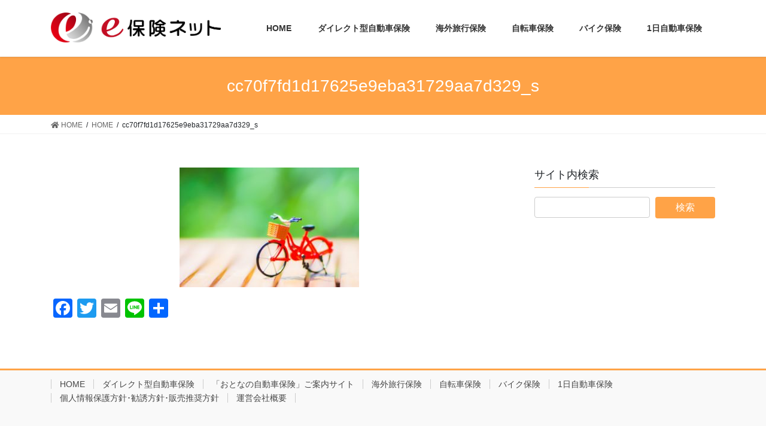

--- FILE ---
content_type: text/html; charset=UTF-8
request_url: http://e-hoken-select.com/home/cc70f7fd1d17625e9eba31729aa7d329_s-2/
body_size: 9383
content:
<!DOCTYPE html>
<html lang="ja"
	prefix="og: https://ogp.me/ns#" >
<head>
<meta charset="utf-8">
<meta http-equiv="X-UA-Compatible" content="IE=edge">
<meta name="viewport" content="width=device-width, initial-scale=1">
<title>cc70f7fd1d17625e9eba31729aa7d329_s &#8211; e保険ネットおすすめの保険</title>
<meta name='robots' content='max-image-preview:large' />
<link rel='dns-prefetch' href='//webfonts.xserver.jp' />
<link rel='dns-prefetch' href='//static.addtoany.com' />
<link rel="alternate" type="application/rss+xml" title="e保険ネットおすすめの保険 &raquo; フィード" href="https://e-hoken-select.com/feed/" />
<link rel="alternate" type="application/rss+xml" title="e保険ネットおすすめの保険 &raquo; コメントフィード" href="https://e-hoken-select.com/comments/feed/" />
<link rel="alternate" type="application/rss+xml" title="e保険ネットおすすめの保険 &raquo; cc70f7fd1d17625e9eba31729aa7d329_s のコメントのフィード" href="https://e-hoken-select.com/home/cc70f7fd1d17625e9eba31729aa7d329_s-2/feed/" />
<script type="text/javascript">
window._wpemojiSettings = {"baseUrl":"https:\/\/s.w.org\/images\/core\/emoji\/14.0.0\/72x72\/","ext":".png","svgUrl":"https:\/\/s.w.org\/images\/core\/emoji\/14.0.0\/svg\/","svgExt":".svg","source":{"concatemoji":"http:\/\/e-hoken-select.com\/wp-includes\/js\/wp-emoji-release.min.js?ver=6.3.7"}};
/*! This file is auto-generated */
!function(i,n){var o,s,e;function c(e){try{var t={supportTests:e,timestamp:(new Date).valueOf()};sessionStorage.setItem(o,JSON.stringify(t))}catch(e){}}function p(e,t,n){e.clearRect(0,0,e.canvas.width,e.canvas.height),e.fillText(t,0,0);var t=new Uint32Array(e.getImageData(0,0,e.canvas.width,e.canvas.height).data),r=(e.clearRect(0,0,e.canvas.width,e.canvas.height),e.fillText(n,0,0),new Uint32Array(e.getImageData(0,0,e.canvas.width,e.canvas.height).data));return t.every(function(e,t){return e===r[t]})}function u(e,t,n){switch(t){case"flag":return n(e,"\ud83c\udff3\ufe0f\u200d\u26a7\ufe0f","\ud83c\udff3\ufe0f\u200b\u26a7\ufe0f")?!1:!n(e,"\ud83c\uddfa\ud83c\uddf3","\ud83c\uddfa\u200b\ud83c\uddf3")&&!n(e,"\ud83c\udff4\udb40\udc67\udb40\udc62\udb40\udc65\udb40\udc6e\udb40\udc67\udb40\udc7f","\ud83c\udff4\u200b\udb40\udc67\u200b\udb40\udc62\u200b\udb40\udc65\u200b\udb40\udc6e\u200b\udb40\udc67\u200b\udb40\udc7f");case"emoji":return!n(e,"\ud83e\udef1\ud83c\udffb\u200d\ud83e\udef2\ud83c\udfff","\ud83e\udef1\ud83c\udffb\u200b\ud83e\udef2\ud83c\udfff")}return!1}function f(e,t,n){var r="undefined"!=typeof WorkerGlobalScope&&self instanceof WorkerGlobalScope?new OffscreenCanvas(300,150):i.createElement("canvas"),a=r.getContext("2d",{willReadFrequently:!0}),o=(a.textBaseline="top",a.font="600 32px Arial",{});return e.forEach(function(e){o[e]=t(a,e,n)}),o}function t(e){var t=i.createElement("script");t.src=e,t.defer=!0,i.head.appendChild(t)}"undefined"!=typeof Promise&&(o="wpEmojiSettingsSupports",s=["flag","emoji"],n.supports={everything:!0,everythingExceptFlag:!0},e=new Promise(function(e){i.addEventListener("DOMContentLoaded",e,{once:!0})}),new Promise(function(t){var n=function(){try{var e=JSON.parse(sessionStorage.getItem(o));if("object"==typeof e&&"number"==typeof e.timestamp&&(new Date).valueOf()<e.timestamp+604800&&"object"==typeof e.supportTests)return e.supportTests}catch(e){}return null}();if(!n){if("undefined"!=typeof Worker&&"undefined"!=typeof OffscreenCanvas&&"undefined"!=typeof URL&&URL.createObjectURL&&"undefined"!=typeof Blob)try{var e="postMessage("+f.toString()+"("+[JSON.stringify(s),u.toString(),p.toString()].join(",")+"));",r=new Blob([e],{type:"text/javascript"}),a=new Worker(URL.createObjectURL(r),{name:"wpTestEmojiSupports"});return void(a.onmessage=function(e){c(n=e.data),a.terminate(),t(n)})}catch(e){}c(n=f(s,u,p))}t(n)}).then(function(e){for(var t in e)n.supports[t]=e[t],n.supports.everything=n.supports.everything&&n.supports[t],"flag"!==t&&(n.supports.everythingExceptFlag=n.supports.everythingExceptFlag&&n.supports[t]);n.supports.everythingExceptFlag=n.supports.everythingExceptFlag&&!n.supports.flag,n.DOMReady=!1,n.readyCallback=function(){n.DOMReady=!0}}).then(function(){return e}).then(function(){var e;n.supports.everything||(n.readyCallback(),(e=n.source||{}).concatemoji?t(e.concatemoji):e.wpemoji&&e.twemoji&&(t(e.twemoji),t(e.wpemoji)))}))}((window,document),window._wpemojiSettings);
</script>
<style type="text/css">
img.wp-smiley,
img.emoji {
	display: inline !important;
	border: none !important;
	box-shadow: none !important;
	height: 1em !important;
	width: 1em !important;
	margin: 0 0.07em !important;
	vertical-align: -0.1em !important;
	background: none !important;
	padding: 0 !important;
}
</style>
	<link rel='stylesheet' id='wp-block-library-css' href='http://e-hoken-select.com/wp-includes/css/dist/block-library/style.min.css?ver=6.3.7' type='text/css' media='all' />
<style id='classic-theme-styles-inline-css' type='text/css'>
/*! This file is auto-generated */
.wp-block-button__link{color:#fff;background-color:#32373c;border-radius:9999px;box-shadow:none;text-decoration:none;padding:calc(.667em + 2px) calc(1.333em + 2px);font-size:1.125em}.wp-block-file__button{background:#32373c;color:#fff;text-decoration:none}
</style>
<style id='global-styles-inline-css' type='text/css'>
body{--wp--preset--color--black: #000000;--wp--preset--color--cyan-bluish-gray: #abb8c3;--wp--preset--color--white: #ffffff;--wp--preset--color--pale-pink: #f78da7;--wp--preset--color--vivid-red: #cf2e2e;--wp--preset--color--luminous-vivid-orange: #ff6900;--wp--preset--color--luminous-vivid-amber: #fcb900;--wp--preset--color--light-green-cyan: #7bdcb5;--wp--preset--color--vivid-green-cyan: #00d084;--wp--preset--color--pale-cyan-blue: #8ed1fc;--wp--preset--color--vivid-cyan-blue: #0693e3;--wp--preset--color--vivid-purple: #9b51e0;--wp--preset--gradient--vivid-cyan-blue-to-vivid-purple: linear-gradient(135deg,rgba(6,147,227,1) 0%,rgb(155,81,224) 100%);--wp--preset--gradient--light-green-cyan-to-vivid-green-cyan: linear-gradient(135deg,rgb(122,220,180) 0%,rgb(0,208,130) 100%);--wp--preset--gradient--luminous-vivid-amber-to-luminous-vivid-orange: linear-gradient(135deg,rgba(252,185,0,1) 0%,rgba(255,105,0,1) 100%);--wp--preset--gradient--luminous-vivid-orange-to-vivid-red: linear-gradient(135deg,rgba(255,105,0,1) 0%,rgb(207,46,46) 100%);--wp--preset--gradient--very-light-gray-to-cyan-bluish-gray: linear-gradient(135deg,rgb(238,238,238) 0%,rgb(169,184,195) 100%);--wp--preset--gradient--cool-to-warm-spectrum: linear-gradient(135deg,rgb(74,234,220) 0%,rgb(151,120,209) 20%,rgb(207,42,186) 40%,rgb(238,44,130) 60%,rgb(251,105,98) 80%,rgb(254,248,76) 100%);--wp--preset--gradient--blush-light-purple: linear-gradient(135deg,rgb(255,206,236) 0%,rgb(152,150,240) 100%);--wp--preset--gradient--blush-bordeaux: linear-gradient(135deg,rgb(254,205,165) 0%,rgb(254,45,45) 50%,rgb(107,0,62) 100%);--wp--preset--gradient--luminous-dusk: linear-gradient(135deg,rgb(255,203,112) 0%,rgb(199,81,192) 50%,rgb(65,88,208) 100%);--wp--preset--gradient--pale-ocean: linear-gradient(135deg,rgb(255,245,203) 0%,rgb(182,227,212) 50%,rgb(51,167,181) 100%);--wp--preset--gradient--electric-grass: linear-gradient(135deg,rgb(202,248,128) 0%,rgb(113,206,126) 100%);--wp--preset--gradient--midnight: linear-gradient(135deg,rgb(2,3,129) 0%,rgb(40,116,252) 100%);--wp--preset--font-size--small: 13px;--wp--preset--font-size--medium: 20px;--wp--preset--font-size--large: 36px;--wp--preset--font-size--x-large: 42px;--wp--preset--spacing--20: 0.44rem;--wp--preset--spacing--30: 0.67rem;--wp--preset--spacing--40: 1rem;--wp--preset--spacing--50: 1.5rem;--wp--preset--spacing--60: 2.25rem;--wp--preset--spacing--70: 3.38rem;--wp--preset--spacing--80: 5.06rem;--wp--preset--shadow--natural: 6px 6px 9px rgba(0, 0, 0, 0.2);--wp--preset--shadow--deep: 12px 12px 50px rgba(0, 0, 0, 0.4);--wp--preset--shadow--sharp: 6px 6px 0px rgba(0, 0, 0, 0.2);--wp--preset--shadow--outlined: 6px 6px 0px -3px rgba(255, 255, 255, 1), 6px 6px rgba(0, 0, 0, 1);--wp--preset--shadow--crisp: 6px 6px 0px rgba(0, 0, 0, 1);}:where(.is-layout-flex){gap: 0.5em;}:where(.is-layout-grid){gap: 0.5em;}body .is-layout-flow > .alignleft{float: left;margin-inline-start: 0;margin-inline-end: 2em;}body .is-layout-flow > .alignright{float: right;margin-inline-start: 2em;margin-inline-end: 0;}body .is-layout-flow > .aligncenter{margin-left: auto !important;margin-right: auto !important;}body .is-layout-constrained > .alignleft{float: left;margin-inline-start: 0;margin-inline-end: 2em;}body .is-layout-constrained > .alignright{float: right;margin-inline-start: 2em;margin-inline-end: 0;}body .is-layout-constrained > .aligncenter{margin-left: auto !important;margin-right: auto !important;}body .is-layout-constrained > :where(:not(.alignleft):not(.alignright):not(.alignfull)){max-width: var(--wp--style--global--content-size);margin-left: auto !important;margin-right: auto !important;}body .is-layout-constrained > .alignwide{max-width: var(--wp--style--global--wide-size);}body .is-layout-flex{display: flex;}body .is-layout-flex{flex-wrap: wrap;align-items: center;}body .is-layout-flex > *{margin: 0;}body .is-layout-grid{display: grid;}body .is-layout-grid > *{margin: 0;}:where(.wp-block-columns.is-layout-flex){gap: 2em;}:where(.wp-block-columns.is-layout-grid){gap: 2em;}:where(.wp-block-post-template.is-layout-flex){gap: 1.25em;}:where(.wp-block-post-template.is-layout-grid){gap: 1.25em;}.has-black-color{color: var(--wp--preset--color--black) !important;}.has-cyan-bluish-gray-color{color: var(--wp--preset--color--cyan-bluish-gray) !important;}.has-white-color{color: var(--wp--preset--color--white) !important;}.has-pale-pink-color{color: var(--wp--preset--color--pale-pink) !important;}.has-vivid-red-color{color: var(--wp--preset--color--vivid-red) !important;}.has-luminous-vivid-orange-color{color: var(--wp--preset--color--luminous-vivid-orange) !important;}.has-luminous-vivid-amber-color{color: var(--wp--preset--color--luminous-vivid-amber) !important;}.has-light-green-cyan-color{color: var(--wp--preset--color--light-green-cyan) !important;}.has-vivid-green-cyan-color{color: var(--wp--preset--color--vivid-green-cyan) !important;}.has-pale-cyan-blue-color{color: var(--wp--preset--color--pale-cyan-blue) !important;}.has-vivid-cyan-blue-color{color: var(--wp--preset--color--vivid-cyan-blue) !important;}.has-vivid-purple-color{color: var(--wp--preset--color--vivid-purple) !important;}.has-black-background-color{background-color: var(--wp--preset--color--black) !important;}.has-cyan-bluish-gray-background-color{background-color: var(--wp--preset--color--cyan-bluish-gray) !important;}.has-white-background-color{background-color: var(--wp--preset--color--white) !important;}.has-pale-pink-background-color{background-color: var(--wp--preset--color--pale-pink) !important;}.has-vivid-red-background-color{background-color: var(--wp--preset--color--vivid-red) !important;}.has-luminous-vivid-orange-background-color{background-color: var(--wp--preset--color--luminous-vivid-orange) !important;}.has-luminous-vivid-amber-background-color{background-color: var(--wp--preset--color--luminous-vivid-amber) !important;}.has-light-green-cyan-background-color{background-color: var(--wp--preset--color--light-green-cyan) !important;}.has-vivid-green-cyan-background-color{background-color: var(--wp--preset--color--vivid-green-cyan) !important;}.has-pale-cyan-blue-background-color{background-color: var(--wp--preset--color--pale-cyan-blue) !important;}.has-vivid-cyan-blue-background-color{background-color: var(--wp--preset--color--vivid-cyan-blue) !important;}.has-vivid-purple-background-color{background-color: var(--wp--preset--color--vivid-purple) !important;}.has-black-border-color{border-color: var(--wp--preset--color--black) !important;}.has-cyan-bluish-gray-border-color{border-color: var(--wp--preset--color--cyan-bluish-gray) !important;}.has-white-border-color{border-color: var(--wp--preset--color--white) !important;}.has-pale-pink-border-color{border-color: var(--wp--preset--color--pale-pink) !important;}.has-vivid-red-border-color{border-color: var(--wp--preset--color--vivid-red) !important;}.has-luminous-vivid-orange-border-color{border-color: var(--wp--preset--color--luminous-vivid-orange) !important;}.has-luminous-vivid-amber-border-color{border-color: var(--wp--preset--color--luminous-vivid-amber) !important;}.has-light-green-cyan-border-color{border-color: var(--wp--preset--color--light-green-cyan) !important;}.has-vivid-green-cyan-border-color{border-color: var(--wp--preset--color--vivid-green-cyan) !important;}.has-pale-cyan-blue-border-color{border-color: var(--wp--preset--color--pale-cyan-blue) !important;}.has-vivid-cyan-blue-border-color{border-color: var(--wp--preset--color--vivid-cyan-blue) !important;}.has-vivid-purple-border-color{border-color: var(--wp--preset--color--vivid-purple) !important;}.has-vivid-cyan-blue-to-vivid-purple-gradient-background{background: var(--wp--preset--gradient--vivid-cyan-blue-to-vivid-purple) !important;}.has-light-green-cyan-to-vivid-green-cyan-gradient-background{background: var(--wp--preset--gradient--light-green-cyan-to-vivid-green-cyan) !important;}.has-luminous-vivid-amber-to-luminous-vivid-orange-gradient-background{background: var(--wp--preset--gradient--luminous-vivid-amber-to-luminous-vivid-orange) !important;}.has-luminous-vivid-orange-to-vivid-red-gradient-background{background: var(--wp--preset--gradient--luminous-vivid-orange-to-vivid-red) !important;}.has-very-light-gray-to-cyan-bluish-gray-gradient-background{background: var(--wp--preset--gradient--very-light-gray-to-cyan-bluish-gray) !important;}.has-cool-to-warm-spectrum-gradient-background{background: var(--wp--preset--gradient--cool-to-warm-spectrum) !important;}.has-blush-light-purple-gradient-background{background: var(--wp--preset--gradient--blush-light-purple) !important;}.has-blush-bordeaux-gradient-background{background: var(--wp--preset--gradient--blush-bordeaux) !important;}.has-luminous-dusk-gradient-background{background: var(--wp--preset--gradient--luminous-dusk) !important;}.has-pale-ocean-gradient-background{background: var(--wp--preset--gradient--pale-ocean) !important;}.has-electric-grass-gradient-background{background: var(--wp--preset--gradient--electric-grass) !important;}.has-midnight-gradient-background{background: var(--wp--preset--gradient--midnight) !important;}.has-small-font-size{font-size: var(--wp--preset--font-size--small) !important;}.has-medium-font-size{font-size: var(--wp--preset--font-size--medium) !important;}.has-large-font-size{font-size: var(--wp--preset--font-size--large) !important;}.has-x-large-font-size{font-size: var(--wp--preset--font-size--x-large) !important;}
.wp-block-navigation a:where(:not(.wp-element-button)){color: inherit;}
:where(.wp-block-post-template.is-layout-flex){gap: 1.25em;}:where(.wp-block-post-template.is-layout-grid){gap: 1.25em;}
:where(.wp-block-columns.is-layout-flex){gap: 2em;}:where(.wp-block-columns.is-layout-grid){gap: 2em;}
.wp-block-pullquote{font-size: 1.5em;line-height: 1.6;}
</style>
<link rel='stylesheet' id='bootstrap-4-style-css' href='http://e-hoken-select.com/wp-content/themes/lightning/library/bootstrap-4/css/bootstrap.min.css?ver=4.3.1' type='text/css' media='all' />
<link rel='stylesheet' id='lightning-design-style-css' href='http://e-hoken-select.com/wp-content/themes/lightning/design-skin/origin2/css/style.css?ver=9.4.1' type='text/css' media='all' />
<style id='lightning-design-style-inline-css' type='text/css'>
.tagcloud a:before { font-family: "Font Awesome 5 Free";content: "\f02b";font-weight: bold; }
.media .media-body .media-heading a:hover { color:#ffa347; }@media (min-width: 768px){.gMenu > li:before,.gMenu > li.menu-item-has-children::after { border-bottom-color:#4554f7 }.gMenu li li { background-color:#4554f7 }.gMenu li li a:hover { background-color:#ffa347; }} /* @media (min-width: 768px) */.page-header { background-color:#ffa347; }h2,.mainSection-title { border-top-color:#ffa347; }h3:after,.subSection-title:after { border-bottom-color:#ffa347; }ul.page-numbers li span.page-numbers.current { background-color:#ffa347; }.pager li > a { border-color:#ffa347;color:#ffa347;}.pager li > a:hover { background-color:#ffa347;color:#fff;}.siteFooter { border-top-color:#ffa347; }dt { border-left-color:#ffa347; }
</style>
<link rel='stylesheet' id='lightning-common-style-css' href='http://e-hoken-select.com/wp-content/themes/lightning/assets/css/common.css?ver=9.4.1' type='text/css' media='all' />
<link rel='stylesheet' id='lightning-theme-style-css' href='http://e-hoken-select.com/wp-content/themes/lightning/style.css?ver=9.4.1' type='text/css' media='all' />
<link rel='stylesheet' id='vk-font-awesome-css' href='http://e-hoken-select.com/wp-content/themes/lightning/inc/font-awesome/package/versions/5/css/all.min.css?ver=5.11.2' type='text/css' media='all' />
<link rel='stylesheet' id='addtoany-css' href='http://e-hoken-select.com/wp-content/plugins/add-to-any/addtoany.min.css?ver=1.16' type='text/css' media='all' />
<script type='text/javascript' src='http://e-hoken-select.com/wp-includes/js/jquery/jquery.min.js?ver=3.7.0' id='jquery-core-js'></script>
<script id="jquery-core-js-after" type="text/javascript">
;(function($,document,window){$(document).ready(function($){/* Add scroll recognition class */$(window).scroll(function () {var scroll = $(this).scrollTop();if ($(this).scrollTop() > 160) {$('body').addClass('header_scrolled');} else {$('body').removeClass('header_scrolled');}});});})(jQuery,document,window);
</script>
<script type='text/javascript' src='http://e-hoken-select.com/wp-includes/js/jquery/jquery-migrate.min.js?ver=3.4.1' id='jquery-migrate-js'></script>
<script type='text/javascript' src='//webfonts.xserver.jp/js/xserver.js?ver=1.2.1' id='typesquare_std-js'></script>
<script id="addtoany-core-js-before" type="text/javascript">
window.a2a_config=window.a2a_config||{};a2a_config.callbacks=[];a2a_config.overlays=[];a2a_config.templates={};a2a_localize = {
	Share: "共有",
	Save: "ブックマーク",
	Subscribe: "購読",
	Email: "メール",
	Bookmark: "ブックマーク",
	ShowAll: "すべて表示する",
	ShowLess: "小さく表示する",
	FindServices: "サービスを探す",
	FindAnyServiceToAddTo: "追加するサービスを今すぐ探す",
	PoweredBy: "Powered by",
	ShareViaEmail: "メールでシェアする",
	SubscribeViaEmail: "メールで購読する",
	BookmarkInYourBrowser: "ブラウザにブックマーク",
	BookmarkInstructions: "このページをブックマークするには、 Ctrl+D または \u2318+D を押下。",
	AddToYourFavorites: "お気に入りに追加",
	SendFromWebOrProgram: "任意のメールアドレスまたはメールプログラムから送信",
	EmailProgram: "メールプログラム",
	More: "詳細&#8230;",
	ThanksForSharing: "共有ありがとうございます !",
	ThanksForFollowing: "フォローありがとうございます !"
};
</script>
<script type='text/javascript' async src='https://static.addtoany.com/menu/page.js' id='addtoany-core-js'></script>
<script type='text/javascript' async src='http://e-hoken-select.com/wp-content/plugins/add-to-any/addtoany.min.js?ver=1.1' id='addtoany-jquery-js'></script>
<link rel="https://api.w.org/" href="https://e-hoken-select.com/wp-json/" /><link rel="alternate" type="application/json" href="https://e-hoken-select.com/wp-json/wp/v2/media/148" /><link rel="EditURI" type="application/rsd+xml" title="RSD" href="https://e-hoken-select.com/xmlrpc.php?rsd" />
<meta name="generator" content="WordPress 6.3.7" />
<link rel='shortlink' href='https://e-hoken-select.com/?p=148' />
<link rel="alternate" type="application/json+oembed" href="https://e-hoken-select.com/wp-json/oembed/1.0/embed?url=https%3A%2F%2Fe-hoken-select.com%2Fhome%2Fcc70f7fd1d17625e9eba31729aa7d329_s-2%2F" />
<link rel="alternate" type="text/xml+oembed" href="https://e-hoken-select.com/wp-json/oembed/1.0/embed?url=https%3A%2F%2Fe-hoken-select.com%2Fhome%2Fcc70f7fd1d17625e9eba31729aa7d329_s-2%2F&#038;format=xml" />
<style id="lightning-color-custom-for-plugins" type="text/css">/* ltg theme common */.color_key_bg,.color_key_bg_hover:hover{background-color: #ffa347;}.color_key_txt,.color_key_txt_hover:hover{color: #ffa347;}.color_key_border,.color_key_border_hover:hover{border-color: #ffa347;}.color_key_dark_bg,.color_key_dark_bg_hover:hover{background-color: #4554f7;}.color_key_dark_txt,.color_key_dark_txt_hover:hover{color: #4554f7;}.color_key_dark_border,.color_key_dark_border_hover:hover{border-color: #4554f7;}</style><style id="lightning-common-style-custom" type="text/css">/* ltg common custom */ .bbp-submit-wrapper .button.submit,.woocommerce a.button.alt:hover,.woocommerce-product-search button:hover,.woocommerce button.button.alt { background-color:#4554f7 ; }.bbp-submit-wrapper .button.submit:hover,.woocommerce a.button.alt,.woocommerce-product-search button,.woocommerce button.button.alt:hover { background-color:#ffa347 ; }.woocommerce ul.product_list_widget li a:hover img { border-color:#ffa347; }.veu_color_txt_key { color:#4554f7 ; }.veu_color_bg_key { background-color:#4554f7 ; }.veu_color_border_key { border-color:#4554f7 ; }.btn-default { border-color:#ffa347;color:#ffa347;}.btn-default:focus,.btn-default:hover { border-color:#ffa347;background-color: #ffa347; }.btn-primary { background-color:#ffa347;border-color:#4554f7; }.btn-primary:focus,.btn-primary:hover { background-color:#4554f7;border-color:#ffa347; }</style><link rel="icon" href="https://e-hoken-select.com/wp-content/uploads/2023/09/cropped-無題-32x32.png" sizes="32x32" />
<link rel="icon" href="https://e-hoken-select.com/wp-content/uploads/2023/09/cropped-無題-192x192.png" sizes="192x192" />
<link rel="apple-touch-icon" href="https://e-hoken-select.com/wp-content/uploads/2023/09/cropped-無題-180x180.png" />
<meta name="msapplication-TileImage" content="https://e-hoken-select.com/wp-content/uploads/2023/09/cropped-無題-270x270.png" />
<!-- Global site tag (gtag.js) - Google Ads: 946204330 -->
<script async src="https://www.googletagmanager.com/gtag/js?id=AW-946204330"></script>
<script>
  window.dataLayer = window.dataLayer || [];
  function gtag(){dataLayer.push(arguments);}
  gtag('js', new Date());

  gtag('config', 'AW-946204330');
</script>

</head>
<body class="attachment attachment-template-default attachmentid-148 attachment-jpeg sidebar-fix bootstrap4 device-pc fa_v5_css elementor-default">
<a class="skip-link screen-reader-text" href="#main">コンテンツへスキップ</a>
<a class="skip-link screen-reader-text" href="#main">ナビゲーションに移動</a>
<header class="siteHeader">
		<div class="container siteHeadContainer">
		<div class="navbar-header">
						<p class="navbar-brand siteHeader_logo">
			<a href="https://e-hoken-select.com/">
				<span><img src="https://e-hoken-select.com/wp-content/uploads/2023/09/8.jpg" alt="e保険ネットおすすめの保険" /></span>
			</a>
			</p>
								</div>

		<div id="gMenu_outer" class="gMenu_outer"><nav class="menu-%e3%83%a1%e3%83%8b%e3%83%a5%e3%83%bc%ef%bc%91-container"><ul id="menu-%e3%83%a1%e3%83%8b%e3%83%a5%e3%83%bc%ef%bc%91" class="menu gMenu vk-menu-acc"><li id="menu-item-385" class="menu-item menu-item-type-post_type menu-item-object-page menu-item-home"><a href="https://e-hoken-select.com/"><strong class="gMenu_name">HOME</strong></a></li>
<li id="menu-item-386" class="menu-item menu-item-type-post_type menu-item-object-page menu-item-has-children"><a href="https://e-hoken-select.com/jidousha/"><strong class="gMenu_name">ダイレクト型自動車保険</strong></a>
<ul class="sub-menu">
	<li id="menu-item-387" class="menu-item menu-item-type-post_type menu-item-object-page menu-item-has-children"><a href="https://e-hoken-select.com/otona-jidousha/">「おとなの自動車保険」ご案内サイト</a>
	<ul class="sub-menu">
		<li id="menu-item-388" class="menu-item menu-item-type-post_type menu-item-object-page"><a href="https://e-hoken-select.com/otona-jidousha/otona-jidousha-flow/">ご契約の流れ</a></li>
	</ul>
</li>
</ul>
</li>
<li id="menu-item-389" class="menu-item menu-item-type-post_type menu-item-object-page"><a href="https://e-hoken-select.com/kaigairyokou/"><strong class="gMenu_name">海外旅行保険</strong></a></li>
<li id="menu-item-390" class="menu-item menu-item-type-post_type menu-item-object-page"><a href="https://e-hoken-select.com/cycle/"><strong class="gMenu_name">自転車保険</strong></a></li>
<li id="menu-item-391" class="menu-item menu-item-type-post_type menu-item-object-page"><a href="https://e-hoken-select.com/bike/"><strong class="gMenu_name">バイク保険</strong></a></li>
<li id="menu-item-392" class="menu-item menu-item-type-post_type menu-item-object-page"><a href="https://e-hoken-select.com/1daycar/"><strong class="gMenu_name">1日自動車保険</strong></a></li>
</ul></nav></div>	</div>
	</header>

<div class="section page-header"><div class="container"><div class="row"><div class="col-md-12">
<h1 class="page-header_pageTitle">
cc70f7fd1d17625e9eba31729aa7d329_s</h1>
</div></div></div></div><!-- [ /.page-header ] -->
<!-- [ .breadSection ] -->
<div class="section breadSection">
<div class="container">
<div class="row">
<ol class="breadcrumb" itemtype="http://schema.org/BreadcrumbList"><li id="panHome" itemprop="itemListElement" itemscope itemtype="http://schema.org/ListItem"><a itemprop="item" href="https://e-hoken-select.com/"><span itemprop="name"><i class="fa fa-home"></i> HOME</span></a></li><li itemprop="itemListElement" itemscope itemtype="http://schema.org/ListItem"><a itemprop="item" href="https://e-hoken-select.com/"><span itemprop="name">HOME</span></a></li><li><span>cc70f7fd1d17625e9eba31729aa7d329_s</span></li></ol>
</div>
</div>
</div>
<!-- [ /.breadSection ] -->
<div class="section siteContent">
<div class="container">
<div class="row">
<div class="col mainSection mainSection-col-two baseSection" id="main" role="main">


	<div id="post-148" class="post-148 attachment type-attachment status-inherit hentry">

		<div class="entry-body">
	<p class="attachment"><a href='https://e-hoken-select.com/wp-content/uploads/2019/07/cc70f7fd1d17625e9eba31729aa7d329_s-1.jpg'><img fetchpriority="high" width="300" height="200" src="https://e-hoken-select.com/wp-content/uploads/2019/07/cc70f7fd1d17625e9eba31729aa7d329_s-1-300x200.jpg" class="attachment-medium size-medium" alt="" decoding="async" srcset="https://e-hoken-select.com/wp-content/uploads/2019/07/cc70f7fd1d17625e9eba31729aa7d329_s-1-300x200.jpg 300w, https://e-hoken-select.com/wp-content/uploads/2019/07/cc70f7fd1d17625e9eba31729aa7d329_s-1.jpg 640w" sizes="(max-width: 300px) 100vw, 300px" /></a></p>
<div class="addtoany_share_save_container addtoany_content addtoany_content_bottom"><div class="a2a_kit a2a_kit_size_32 addtoany_list" data-a2a-url="https://e-hoken-select.com/home/cc70f7fd1d17625e9eba31729aa7d329_s-2/" data-a2a-title="cc70f7fd1d17625e9eba31729aa7d329_s"><a class="a2a_button_facebook" href="https://www.addtoany.com/add_to/facebook?linkurl=https%3A%2F%2Fe-hoken-select.com%2Fhome%2Fcc70f7fd1d17625e9eba31729aa7d329_s-2%2F&amp;linkname=cc70f7fd1d17625e9eba31729aa7d329_s" title="Facebook" rel="nofollow noopener" target="_blank"></a><a class="a2a_button_twitter" href="https://www.addtoany.com/add_to/twitter?linkurl=https%3A%2F%2Fe-hoken-select.com%2Fhome%2Fcc70f7fd1d17625e9eba31729aa7d329_s-2%2F&amp;linkname=cc70f7fd1d17625e9eba31729aa7d329_s" title="Twitter" rel="nofollow noopener" target="_blank"></a><a class="a2a_button_email" href="https://www.addtoany.com/add_to/email?linkurl=https%3A%2F%2Fe-hoken-select.com%2Fhome%2Fcc70f7fd1d17625e9eba31729aa7d329_s-2%2F&amp;linkname=cc70f7fd1d17625e9eba31729aa7d329_s" title="Email" rel="nofollow noopener" target="_blank"></a><a class="a2a_button_line" href="https://www.addtoany.com/add_to/line?linkurl=https%3A%2F%2Fe-hoken-select.com%2Fhome%2Fcc70f7fd1d17625e9eba31729aa7d329_s-2%2F&amp;linkname=cc70f7fd1d17625e9eba31729aa7d329_s" title="Line" rel="nofollow noopener" target="_blank"></a><a class="a2a_dd addtoany_share_save addtoany_share" href="https://www.addtoany.com/share"></a></div></div>	</div>
	
		</div><!-- [ /#post-148 ] -->

	</div><!-- [ /.mainSection ] -->

<div class="col subSection sideSection sideSection-col-two baseSection">
<aside class="widget widget_search" id="search-4"><h1 class="widget-title subSection-title">サイト内検索</h1><form role="search" method="get" id="searchform" class="searchform" action="https://e-hoken-select.com/">
				<div>
					<label class="screen-reader-text" for="s">検索:</label>
					<input type="text" value="" name="s" id="s" />
					<input type="submit" id="searchsubmit" value="検索" />
				</div>
			</form></aside></div><!-- [ /.subSection ] -->


</div><!-- [ /.row ] -->
</div><!-- [ /.container ] -->
</div><!-- [ /.siteContent ] -->


<footer class="section siteFooter">
	<div class="footerMenu">
	   <div class="container">
			<nav class="menu-%e3%83%a1%e3%83%8b%e3%83%a5%e3%83%bc%ef%bc%92-container"><ul id="menu-%e3%83%a1%e3%83%8b%e3%83%a5%e3%83%bc%ef%bc%92" class="menu nav"><li id="menu-item-375" class="menu-item menu-item-type-post_type menu-item-object-page menu-item-home menu-item-375"><a href="https://e-hoken-select.com/">HOME</a></li>
<li id="menu-item-376" class="menu-item menu-item-type-post_type menu-item-object-page menu-item-376"><a href="https://e-hoken-select.com/jidousha/">ダイレクト型自動車保険</a></li>
<li id="menu-item-377" class="menu-item menu-item-type-post_type menu-item-object-page menu-item-377"><a href="https://e-hoken-select.com/otona-jidousha/">「おとなの自動車保険」ご案内サイト</a></li>
<li id="menu-item-379" class="menu-item menu-item-type-post_type menu-item-object-page menu-item-379"><a href="https://e-hoken-select.com/kaigairyokou/">海外旅行保険</a></li>
<li id="menu-item-380" class="menu-item menu-item-type-post_type menu-item-object-page menu-item-380"><a href="https://e-hoken-select.com/cycle/">自転車保険</a></li>
<li id="menu-item-381" class="menu-item menu-item-type-post_type menu-item-object-page menu-item-381"><a href="https://e-hoken-select.com/bike/">バイク保険</a></li>
<li id="menu-item-382" class="menu-item menu-item-type-post_type menu-item-object-page menu-item-382"><a href="https://e-hoken-select.com/1daycar/">1日自動車保険</a></li>
<li id="menu-item-383" class="menu-item menu-item-type-post_type menu-item-object-page menu-item-383"><a href="https://e-hoken-select.com/policy/">個人情報保護方針･勧誘方針･販売推奨方針</a></li>
<li id="menu-item-384" class="menu-item menu-item-type-post_type menu-item-object-page menu-item-384"><a href="https://e-hoken-select.com/company/">運営会社概要</a></li>
</ul></nav>		</div>
	</div>
	<div class="container sectionBox">
		<div class="row ">
			<div class="col-md-4"></div><div class="col-md-4"></div><div class="col-md-4"></div>		</div>
	</div>

	
	<div class="container sectionBox copySection text-center">
			<p class="text-right">　　</p>
						<p>こちらのサイトは商品の概要を記載したものです。
ご契約にあたっては、必ず「重要事項説明書」をよくお読みください。ご不明な点等がある場合は、各保険会社までお問い合わせください。</p>
				<p>【掲載の記事・写真・イラストなどの無断複写・転載等を禁じます】</p>
				<p>Copyright &copy; 2020 ｅ保険ネット|株式会社ｅライフネット　All Rights Reserved.</p>
	</div>
</footer>
<div class="vk-mobile-nav-menu-btn">MENU</div><div class="vk-mobile-nav" id="vk-mobile-nav"><nav class="global-nav" role="navigation"><ul id="menu-%e8%87%aa%e5%8b%95%e8%bb%8a%e3%83%a1%e3%83%8b%e3%83%a5%e3%83%bc%ef%bc%93%ef%bc%88%e3%83%95%e3%83%83%e3%82%bf%e3%83%bc%ef%bc%89" class="vk-menu-acc  menu"><li id="menu-item-156" class="menu-item menu-item-type-post_type menu-item-object-page menu-item-home menu-item-156"><a href="https://e-hoken-select.com/">HOME</a></li>
<li id="menu-item-41" class="menu-item menu-item-type-post_type menu-item-object-page menu-item-41"><a href="https://e-hoken-select.com/otona-jidousha/">「おとなの自動車保険」ご案内サイト</a></li>
<li id="menu-item-78" class="menu-item menu-item-type-post_type menu-item-object-page menu-item-78"><a href="https://e-hoken-select.com/otona-jidousha/otona-jidousha-flow/">ご契約の流れ</a></li>
<li id="menu-item-51" class="menu-item menu-item-type-post_type menu-item-object-page menu-item-51"><a href="https://e-hoken-select.com/company/">運営会社概要</a></li>
<li id="menu-item-55" class="menu-item menu-item-type-post_type menu-item-object-page menu-item-55"><a href="https://e-hoken-select.com/policy/">個人情報保護方針･勧誘方針･販売推奨方針</a></li>
</ul></nav></div><script type='text/javascript' src='http://e-hoken-select.com/wp-content/themes/lightning/assets/js/lightning.min.js?ver=9.4.1' id='lightning-js-js'></script>
<script type='text/javascript' src='http://e-hoken-select.com/wp-includes/js/comment-reply.min.js?ver=6.3.7' id='comment-reply-js'></script>
<script type='text/javascript' src='http://e-hoken-select.com/wp-content/themes/lightning/library/bootstrap-4/js/bootstrap.min.js?ver=4.3.1' id='bootstrap-4-js-js'></script>
</body>
</html>
